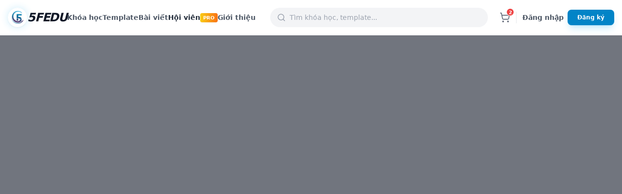

--- FILE ---
content_type: text/html; charset=utf-8
request_url: https://www.5fedu.com/html/news/jishu/184.html
body_size: 996
content:
<!DOCTYPE html>
<html lang="vi">
<head>
    <meta charset="UTF-8" />
    <meta name="viewport" content="width=device-width, initial-scale=1.0" />
    <title>5FEDU - Quản lý Giáo dục Chuyên nghiệp</title>
    
    <link href="https://fonts.googleapis.com/css2?family=Inter:wght@300;400;500;600;700;800;900&display=swap" rel="stylesheet">
    
    <style>
        /* Base Styles */
        body {
            font-family: 'Inter', sans-serif;
            margin: 0;
            padding: 0;
            box-sizing: border-box;
            background-color: #f8fafc;
        }

        /* Khắc phục tình trạng font chữ và bố cục bị vỡ tạm thời */
        #root {
            min-height: 100vh;
        }

        /* Chèn thêm các class CSS quan trọng từ index.css của bạn vào đây nếu có */
        /* Ví dụ: .container { width: 100%; max-width: 1200px; margin: 0 auto; } */
    </style>


    <script type="importmap">
{
  "imports": {
    "react": "https://esm.sh/react@18.3.1",
    "react-dom": "https://esm.sh/react-dom@18.3.1",
    "react-dom/client": "https://esm.sh/react-dom@18.3.1/client",
    "react-hook-form": "https://esm.sh/react-hook-form@^7.54.2?deps=react@18.3.1,react-dom@18.3.1",
    "@tanstack/react-query": "https://esm.sh/@tanstack/react-query@^5.62.7?deps=react@18.3.1,react-dom@18.3.1",
    "clsx": "https://esm.sh/clsx@^2.1.1",
    "tailwind-merge": "https://esm.sh/tailwind-merge@^3.4.0",
    "@supabase/supabase-js": "https://esm.sh/@supabase/supabase-js@^2.47.10",
    "zustand": "https://esm.sh/zustand@^5.0.2?deps=react@18.3.1",
    "lucide-react": "https://esm.sh/lucide-react@^0.471.0?deps=react@18.3.1",
    "react-router-dom": "https://esm.sh/react-router-dom@^7.1.1?deps=react@18.3.1,react-dom@18.3.1",
    "zod": "https://esm.sh/zod@^3.24.1",
    "@hookform/resolvers/zod": "https://esm.sh/@hookform/resolvers@^3.9.1/zod",
    "tailwindcss-animate": "https://esm.sh/tailwindcss-animate@^1.0.7",
    "react-dom/": "https://esm.sh/react-dom@^19.2.3/",
    "zustand/": "https://esm.sh/zustand@^5.0.10/",
    "vite": "https://esm.sh/vite@^7.3.1",
    "react/": "https://esm.sh/react@^19.2.3/",
    "@vitejs/plugin-react": "https://esm.sh/@vitejs/plugin-react@^5.1.2",
    "@tiptap/react": "https://esm.sh/@tiptap/react@^3.15.3",
    "@hookform/resolvers/": "https://esm.sh/@hookform/resolvers@^5.2.2/",
    "path": "https://esm.sh/path@^0.12.7",
    "@tiptap/extension-link": "https://esm.sh/@tiptap/extension-link@^3.15.3",
    "@tiptap/starter-kit": "https://esm.sh/@tiptap/starter-kit@^3.15.3",
    "url": "https://esm.sh/url@^0.11.4"
  }
}
</script>
  <script type="module" crossorigin src="/assets/index-DsFK99pB.js"></script>
  <link rel="stylesheet" crossorigin href="/assets/index-DiVPQRd_.css">
</head>
<body>
    <div id="root"></div>
    
</body>
</html>